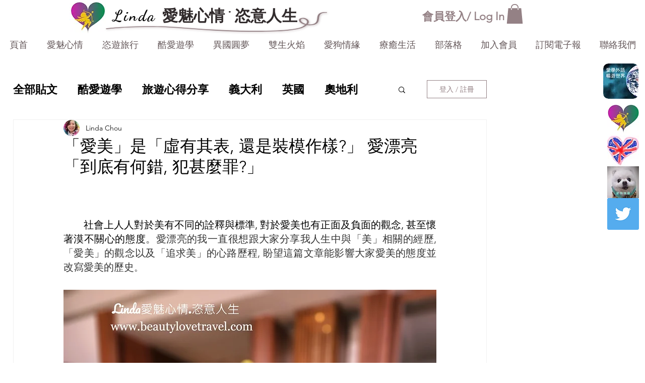

--- FILE ---
content_type: text/css; charset=utf-8
request_url: https://www.beautylovetravel.com/_serverless/pro-gallery-css-v4-server/layoutCss?ver=2&id=69ts0-not-scoped&items=3676_1200_1200%7C3613_332_324%7C3612_800_800%7C3579_800_800%7C3611_1101_1107&container=14522.671875_938_180_720&options=gallerySizeType:px%7CenableInfiniteScroll:true%7CtitlePlacement:SHOW_ON_HOVER%7CgridStyle:1%7CimageMargin:20%7CgalleryLayout:2%7CisVertical:false%7CnumberOfImagesPerRow:5%7CgallerySizePx:300%7CcubeRatio:1%7CcubeType:fill%7CgalleryThumbnailsAlignment:bottom%7CthumbnailSpacings:0
body_size: -153
content:
#pro-gallery-69ts0-not-scoped [data-hook="item-container"][data-idx="0"].gallery-item-container{opacity: 1 !important;display: block !important;transition: opacity .2s ease !important;top: 0px !important;left: 0px !important;right: auto !important;height: 171px !important;width: 172px !important;} #pro-gallery-69ts0-not-scoped [data-hook="item-container"][data-idx="0"] .gallery-item-common-info-outer{height: 100% !important;} #pro-gallery-69ts0-not-scoped [data-hook="item-container"][data-idx="0"] .gallery-item-common-info{height: 100% !important;width: 100% !important;} #pro-gallery-69ts0-not-scoped [data-hook="item-container"][data-idx="0"] .gallery-item-wrapper{width: 172px !important;height: 171px !important;margin: 0 !important;} #pro-gallery-69ts0-not-scoped [data-hook="item-container"][data-idx="0"] .gallery-item-content{width: 172px !important;height: 171px !important;margin: 0px 0px !important;opacity: 1 !important;} #pro-gallery-69ts0-not-scoped [data-hook="item-container"][data-idx="0"] .gallery-item-hover{width: 172px !important;height: 171px !important;opacity: 1 !important;} #pro-gallery-69ts0-not-scoped [data-hook="item-container"][data-idx="0"] .item-hover-flex-container{width: 172px !important;height: 171px !important;margin: 0px 0px !important;opacity: 1 !important;} #pro-gallery-69ts0-not-scoped [data-hook="item-container"][data-idx="0"] .gallery-item-wrapper img{width: 100% !important;height: 100% !important;opacity: 1 !important;} #pro-gallery-69ts0-not-scoped [data-hook="item-container"][data-idx="1"].gallery-item-container{opacity: 1 !important;display: block !important;transition: opacity .2s ease !important;top: 0px !important;left: 192px !important;right: auto !important;height: 171px !important;width: 172px !important;} #pro-gallery-69ts0-not-scoped [data-hook="item-container"][data-idx="1"] .gallery-item-common-info-outer{height: 100% !important;} #pro-gallery-69ts0-not-scoped [data-hook="item-container"][data-idx="1"] .gallery-item-common-info{height: 100% !important;width: 100% !important;} #pro-gallery-69ts0-not-scoped [data-hook="item-container"][data-idx="1"] .gallery-item-wrapper{width: 172px !important;height: 171px !important;margin: 0 !important;} #pro-gallery-69ts0-not-scoped [data-hook="item-container"][data-idx="1"] .gallery-item-content{width: 172px !important;height: 171px !important;margin: 0px 0px !important;opacity: 1 !important;} #pro-gallery-69ts0-not-scoped [data-hook="item-container"][data-idx="1"] .gallery-item-hover{width: 172px !important;height: 171px !important;opacity: 1 !important;} #pro-gallery-69ts0-not-scoped [data-hook="item-container"][data-idx="1"] .item-hover-flex-container{width: 172px !important;height: 171px !important;margin: 0px 0px !important;opacity: 1 !important;} #pro-gallery-69ts0-not-scoped [data-hook="item-container"][data-idx="1"] .gallery-item-wrapper img{width: 100% !important;height: 100% !important;opacity: 1 !important;} #pro-gallery-69ts0-not-scoped [data-hook="item-container"][data-idx="2"].gallery-item-container{opacity: 1 !important;display: block !important;transition: opacity .2s ease !important;top: 0px !important;left: 384px !important;right: auto !important;height: 171px !important;width: 171px !important;} #pro-gallery-69ts0-not-scoped [data-hook="item-container"][data-idx="2"] .gallery-item-common-info-outer{height: 100% !important;} #pro-gallery-69ts0-not-scoped [data-hook="item-container"][data-idx="2"] .gallery-item-common-info{height: 100% !important;width: 100% !important;} #pro-gallery-69ts0-not-scoped [data-hook="item-container"][data-idx="2"] .gallery-item-wrapper{width: 171px !important;height: 171px !important;margin: 0 !important;} #pro-gallery-69ts0-not-scoped [data-hook="item-container"][data-idx="2"] .gallery-item-content{width: 171px !important;height: 171px !important;margin: 0px 0px !important;opacity: 1 !important;} #pro-gallery-69ts0-not-scoped [data-hook="item-container"][data-idx="2"] .gallery-item-hover{width: 171px !important;height: 171px !important;opacity: 1 !important;} #pro-gallery-69ts0-not-scoped [data-hook="item-container"][data-idx="2"] .item-hover-flex-container{width: 171px !important;height: 171px !important;margin: 0px 0px !important;opacity: 1 !important;} #pro-gallery-69ts0-not-scoped [data-hook="item-container"][data-idx="2"] .gallery-item-wrapper img{width: 100% !important;height: 100% !important;opacity: 1 !important;} #pro-gallery-69ts0-not-scoped [data-hook="item-container"][data-idx="3"]{display: none !important;} #pro-gallery-69ts0-not-scoped [data-hook="item-container"][data-idx="4"]{display: none !important;} #pro-gallery-69ts0-not-scoped .pro-gallery-prerender{height:171px !important;}#pro-gallery-69ts0-not-scoped {height:171px !important; width:938px !important;}#pro-gallery-69ts0-not-scoped .pro-gallery-margin-container {height:171px !important;}#pro-gallery-69ts0-not-scoped .pro-gallery {height:171px !important; width:938px !important;}#pro-gallery-69ts0-not-scoped .pro-gallery-parent-container {height:171px !important; width:958px !important;}